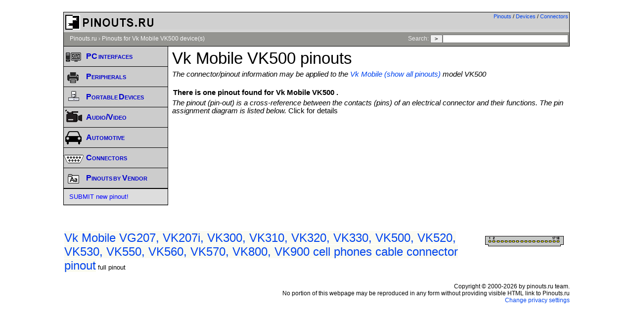

--- FILE ---
content_type: text/html; charset=utf-8
request_url: https://www.google.com/recaptcha/api2/aframe
body_size: 262
content:
<!DOCTYPE HTML><html><head><meta http-equiv="content-type" content="text/html; charset=UTF-8"></head><body><script nonce="ds1ToiUESmvjLPfr1c3GLw">/** Anti-fraud and anti-abuse applications only. See google.com/recaptcha */ try{var clients={'sodar':'https://pagead2.googlesyndication.com/pagead/sodar?'};window.addEventListener("message",function(a){try{if(a.source===window.parent){var b=JSON.parse(a.data);var c=clients[b['id']];if(c){var d=document.createElement('img');d.src=c+b['params']+'&rc='+(localStorage.getItem("rc::a")?sessionStorage.getItem("rc::b"):"");window.document.body.appendChild(d);sessionStorage.setItem("rc::e",parseInt(sessionStorage.getItem("rc::e")||0)+1);localStorage.setItem("rc::h",'1770071217755');}}}catch(b){}});window.parent.postMessage("_grecaptcha_ready", "*");}catch(b){}</script></body></html>